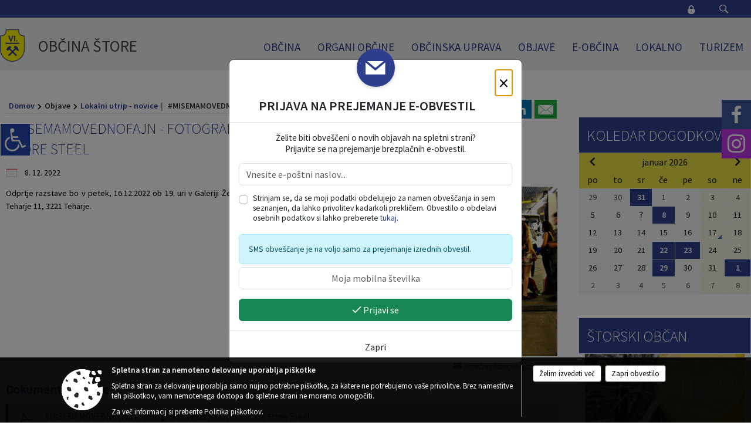

--- FILE ---
content_type: text/html; charset=utf-8
request_url: https://www.store.si/objava/755567
body_size: 186042
content:



<!DOCTYPE html>
<html lang="sl">
<head prefix="og: https://ogp.me/ns#">
    <meta charset="utf-8" />
    <meta property="og:type" content="website" />
    <title>#MISEMAMOVEDNOFAJN - fotografska razstava foto kluba Štore Steel - store.si</title>
    <meta property="og:title" content="#MISEMAMOVEDNOFAJN - fotografska razstava foto kluba Štore Steel - store.si" />
    <meta property="fb:app_id" content="1414532895426376" />
    <meta name="copyright" content="Copyright Sigmateh, 2025. Vse pravice pridržane.">
    <meta name="author" content="E-občina">
    <meta name="description" content="Odprtje razstave bo v petek, 16.12.2022 ob 19. uri v Galeriji Železarskega muzeja &amp;Scaron;tore, Teharje 11, 3221 Teharje." />
    <meta property="og:description" content="Odprtje razstave bo v petek, 16.12.2022 ob 19. uri v Galeriji Železarskega muzeja &amp;Scaron;tore, Teharje 11, 3221 Teharje." />
    <meta name="keywords" content="novice, aktualno dogajanje, novice v regiji, obcinske novice, občinske novice, oglasna deska, dogajanje v obcini, dogajanje v občini, obcinska stran, občinska stran, novosti v obcini, novosti v občini, Štore, Občina Štore" />
    <meta name="viewport" content="width=device-width, initial-scale=1.0" />
    
    
                    <meta property="og:url" content="https://www.store.si/objava/755567" />
                    <meta property="og:image" content="http://www.store.si/Datoteke/Slike/NoviceGalerija/l_waiting-passenger-1432416.jpg" />
                

            <link rel="shortcut icon" href="/favicons/store/favicon.ico?v=7kxM7lPYPq">
        <link rel="canonical" href="https://www.store.si/objava/755567" />
        <link rel="sitemap" type="application/xml" title="Sitemap" href="/sitemapxml">

    <script src="/bundles/jquerybasic?v=390"></script>

    <script src="/bundles/bootstrap?v=390"></script>


    <!--[if lte IE 9]>
        <link href="/Scripts/animateit/iefix?v=WVNPMo8DK8TNI_w7e8_RCm17J9vKRIQ26uWUHEE5Dy01" rel="stylesheet"/>

    <![endif]-->
    <link href="/Content/osnovno?v=390" rel="stylesheet"/>

    <link href="/Content/bootstrap/bootstrap.min.css?v=390" rel="stylesheet"/>


    <script type="text/javascript">
        window.addEventListener("DOMContentLoaded", function () {
            if (window.navigator.userAgent.indexOf("Trident/") > 0) {
                alert("Ker za brskanje uporabljate starejšo različico spletnega brskalnika, vse funkcionalnosti spletnega mesta morda ne bodo na voljo. Predlagamo, da namestite Microsoft EDGE, Mozilla Firefox, Google Chrome ali katerega od drugih sodobnih spletnih brskalnikov.");
            }
        });
    </script>

    <script class="structured-data-org" type="application/ld+json">
        {
        "@context":"https://schema.org",
        "@type":"Organization",
        "name":"Občina Štore",
        "legalName":"Občina Štore",
        "url":"https://www.store.si",
        "logo":"https://e-obcina.si/Images/Grbi/store.png",
        "contactPoint":
        {"@type":"ContactPoint","contactType":"Spletna stran Občine Štore","telephone":"[03 780 38 40]","email":"obcina@store.si"}
        }
    </script>



        <link href="/Content/TinyMce/tinymce.min.css" rel="stylesheet" type="text/css" />

            <link href="/Content/Glave/modern5.min.css" rel="stylesheet" type="text/css" />
        <link href="/Content/Personalized/136.min.css" rel="stylesheet" type="text/css" />


    <link rel="stylesheet" href="/Fonts/eoicons/eoicons.css" />

    
    <link href="/Content/Responsive/novica?v=StFp0hTnC6woZi59JX9mogjjEoQcv0xHXfZK_LtP9O01" rel="stylesheet"/>


</head>
<body class="subpage    sl-SI">


    <div id="menu_mobile">
        <div id="header">
            <a href="#menu-left" class="eoicons eoicon-list" style="left: 0;" title="Meni - levo" aria-label="Meni - levo"></a>

            
            <a href="#menu-right" class="eoicons eoicon-user2" style="right: 0;" title="Meni - desno" aria-label="Meni - desno"></a>

        </div>

        <nav id="menu-left" role="navigation" aria-label="Glavna navigacija">
            <ul>
                        <li>
                                    <span>OBČINA</span>
                                                            <ul>
                                        <li>
                                                <a href="/objave/347" target="_self">Vizitka občine</a>

                                        </li>
                                        <li>
                                                <a href="/objave/175" target="_self">Predstavitev</a>

                                        </li>
                                        <li>
                                                <a href="/objave/187" target="_self">Grb in zastava</a>

                                        </li>
                                        <li>
                                                <a href="/objave/191" target="_self">Občinski praznik</a>

                                        </li>
                                        <li>
                                                <a href="/objave/188" target="_self">Občinski nagrajenci</a>

                                        </li>
                                        <li>
                                                <a href="/objave/48" target="_self">Krajevna skupnost</a>

                                        </li>
                                        <li>
                                                <a href="/objave/172" target="_self">Naselja v občini</a>

                                        </li>
                                        <li>
                                                <a href="/gallery" target="_self">Fotogalerija</a>

                                        </li>
                                        <li>
                                                <a href="/objava/670703" target="_self">Video vsebine</a>

                                        </li>
                                        <li>
                                                <a href="/gdpr" target="_self">Varstvo osebnih podatkov</a>

                                        </li>
                                        <li>
                                                <a href="/objave/420" target="_self">Temeljni akti občine</a>

                                        </li>
                                        <li>
                                                <a href="/objave/177" target="_self">Strateški dokumenti</a>

                                        </li>
                                        <li>
                                                <a href="/objave/182" target="_self">Notranja pot za prijavo (ZZPri)</a>

                                        </li>
                                        <li>
                                                <a href="/katalogjavnegaznacaja" target="_self">Katalog informacij javnega značaja</a>

                                        </li>
                                </ul>
                        </li>
                        <li>
                                    <span>ORGANI OBČINE</span>
                                                            <ul>
                                        <li>
                                                <a href="/objave/176" target="_self">Župan občine</a>

                                        </li>
                                        <li>
                                                <a href="/objave/294" target="_self">Podžupana</a>

                                        </li>
                                        <li>
                                                <a href="/objave/229" target="_self">Občinski svet</a>

                                        </li>
                                        <li>
                                                <a href="/objava/666037" target="_self">Nadzorni odbor</a>

                                        </li>
                                        <li>
                                                <a href="/objava/667149" target="_self">Občinska volilna komisija</a>

                                        </li>
                                        <li>
                                                <a href="/objave/183" target="_self">Organigram</a>

                                        </li>
                                </ul>
                        </li>
                        <li>
                                    <span>OBČINSKA UPRAVA</span>
                                                            <ul>
                                        <li>
                                                <a href="/objave/419" target="_self">Kontaktni obrazec</a>

                                        </li>
                                        <li>
                                                <a href="/objave/255" target="_self">Uradne ure - delovni čas</a>

                                        </li>
                                        <li>
                                                <a href="/objave/230" target="_self">Imenik zaposlenih</a>

                                        </li>
                                        <li>
                                                <a href="/objava/666717" target="_self">Medobčinski inšpektorat in redarstvo</a>

                                        </li>
                                </ul>
                        </li>
                        <li>
                                    <span>OBJAVE</span>
                                                            <ul>
                                        <li>
                                                <a href="/objave/8" target="_self">Novice in objave</a>

                                        </li>
                                        <li>
                                                <a href="/objava/901672" target="_self">Varuhov kotiček</a>

                                        </li>
                                        <li>
                                                <a href="/objave/43" target="_self">Koledar dogodkov</a>

                                        </li>
                                        <li>
                                                <a href="/objave/274" target="_self">Zapore cest</a>

                                        </li>
                                        <li>
                                                <a href="/objave/38" target="_self">Lokalni utrip - novice</a>

                                        </li>
                                        <li>
                                                <a href="/objave/58" target="_self">Javni razpisi in objave</a>

                                        </li>
                                        <li>
                                                <a href="/objave/46" target="_self">Projekti in investicije</a>

                                        </li>
                                        <li>
                                                <a href="/objave/107" target="_self">Prostorski akti občine</a>

                                        </li>
                                        <li>
                                                <a href="/objave/185" target="_self">Predpisi in odloki</a>

                                        </li>
                                        <li>
                                                <a href="/objave/63" target="_self">Štorski občan</a>

                                        </li>
                                        <li>
                                                <a href="/objave/161" target="_self">Proračun občine</a>

                                        </li>
                                        <li>
                                                <a href="/objave/101" target="_self">Lokalne volitve</a>

                                        </li>
                                        <li>
                                                <a href="https://www.store.si/objava/765074" target="_blank">Volitve in referendumi - plakatiranje</a>

                                        </li>
                                        <li>
                                                <a href="/objave/31" target="_self">Analize pitne vode</a>

                                        </li>
                                </ul>
                        </li>
                        <li>
                                    <span>E-OBČINA</span>
                                                            <ul>
                                        <li>
                                                <a href="/objave/364" target="_self">Vloge in obrazci</a>

                                        </li>
                                        <li>
                                                <a href="/objave/391" target="_self">Pobude občanov</a>

                                        </li>
                                        <li>
                                                <a href="/objave/404" target="_self">Vprašajte občino</a>

                                        </li>
                                        <li>
                                                <a href="/einforming" target="_self">E-obveščanje občanov</a>

                                        </li>
                                        <li>
                                                <a href="/objava/761003" target="_self">Informativni izračun</a>

                                        </li>
                                </ul>
                        </li>
                        <li>
                                    <span>LOKALNO</span>
                                                            <ul>
                                        <li>
                                                <a href="/objave/53" target="_self">Pomembni kontakti</a>

                                        </li>
                                        <li>
                                                <a href="/objave/51" target="_self">Javni zavodi</a>

                                        </li>
                                        <li>
                                                <a href="/objave/49" target="_self">Društva in združenja</a>

                                        </li>
                                        <li>
                                                <a href="/objave/162" target="_self">Gosp. javne službe</a>

                                        </li>
                                        <li>
                                                <a href="/objava/667059" target="_self">Civilna zaščita</a>

                                        </li>
                                        <li>
                                                <a href="/objave/96" target="_self">Znane osebnosti</a>

                                        </li>
                                        <li>
                                                <a href="/objava/739874" target="_self">Defibrilatorji</a>

                                        </li>
                                        <li>
                                                <a href="/objava/667092" target="_self">Koristne povezave</a>

                                        </li>
                                        <li>
                                                <a href="https://www.osmrtnice.si/objave/300?municipality_id=112" target="_blank">Osmrtnice iz regije</a>

                                        </li>
                                </ul>
                        </li>
                        <li>
                                    <span>TURIZEM</span>
                                                            <ul>
                                        <li>
                                                <a href="/objave/91" target="_self">Znamenitosti</a>

                                        </li>
                                        <li>
                                                <a href="/objave/112" target="_self">Gostinstvo</a>

                                        </li>
                                        <li>
                                                <a href="/objave/95" target="_self">Prenočišča</a>

                                        </li>
                                        <li>
                                                <a href="/objave/104" target="_self">Izleti in poti</a>

                                        </li>
                                        <li>
                                                <a href="/objave/109" target="_self">Lokalni ponudniki</a>

                                        </li>
                                </ul>
                        </li>

            </ul>
        </nav>

        <nav id="menu-right" role="navigation" aria-label="Nastavitve">
            <ul>
                    <li>
                        <a id="login-link-mobile" href="/Prijava">Prijava</a>
                        <script type="text/javascript">
                            $(function () {
                                $("#login-link-mobile").prop("href", "/prijava?ReturnUrl=" + window.location.pathname);
                            });
                        </script>
                    </li>
                    <li>
                        <a href="/Registracija">Registracija</a>
                    </li>
            </ul>
        </nav>
    </div>
    <script type="text/javascript">
        $(function () {
            $("#menu-left .mm-btn_close").removeClass("mm-btn_close").addClass("mm-btn_search");
            $("#menu-left .mm-btn_search").attr("href", "javascript:void(0);");

            $(document).on("click", "#menu-left .mm-btn_search", function () {
                $("#menu-left .mm-searchfield").submit();
            });

            $("nav#menu-left .mm-navbars_top .mm-navbar .mm-btn_search").removeAttr("aria-owns"); // brez tega je celotna stran aria-hidden=true
        })



        document.addEventListener(
            "DOMContentLoaded", () => {
            new Mmenu("nav#menu-left", {
                "offCanvas": {
                    "position": "left-front"
                },
                "theme": "dark",
                "navbar": {
                    "title": "Glavni meni"
                },
                "navbars": [
                    {
                        "position": "top",
                        "content": [
                            "searchfield"
                        ]
                    }

,{"position": "bottom","content": ["<a class='eoicons eoicon-facebook' href='https://www.facebook.com/profile.php?id=100092503696935&mibextid=LQQJ4d'></a>","<a class='eoicons eoicon-phone2' href='tel:03 780 38 40'></a>","<a class='eoicons eoicon-mail' href='mailto:obcina@store.si'></a>"]}                ],
                "searchfield": {
                    placeholder: "Začni iskanje...",
                    title: "Za pričetek iskanja kliknite na puščico >",
                    noResults: "",
                    add: true,
                    search: false,
                    searchIn: "#abc123"
                }
            }, {
                "searchfield": {
                    "form": {
                        action: "/search",
                        method: "get"
                    },
                    "input": {
                        type: "text",
                        name: "search_term",
                        id: "searchform"
                    },
                    "submit": true
                }
            });

            new Mmenu("nav#menu-right", {
                "offCanvas": {
                    "position": "right-front"
                },
                "theme": "dark",
                "navbar": {
                    "title": "Uporabnik"
                }
            });

            if ($("#vsebina .modal").length > 0) {
                $.each($("#vsebina .modal"), function () {
                    $(this).appendTo("body");
                });
            }
        });
    </script>
    <style type="text/css">
        .mm-navbars.mm-navbars--bottom {
            font-size: 1.5rem;
        }
    </style>
<div id="head-container" class="headstyle-modern5 d-print-none">
    <a id="jump-to-main-content" href="#maincontent" aria-label="Skok na vsebino">Skok na vsebino</a>

    <div id="top_row" class="skrij_pod_815">
        <div id="top_menu_container">
        <ul id="top_menu" class="skrij_pod_815">
            
                                                                                                                                                    <li>
                    <a class="eoicons eoicon-locked1" id="login-link" href="/prijava" title="Prijava"></a>
                    <script type="text/javascript">
                        $(function () {
                            $("#login-link").prop("href", "/prijava?ReturnUrl=" + window.location.pathname);
                        });
                    </script>
                </li>
            <li class="search">
                <div class="menuItems">
                    <form id="search_form" method="GET" action="/search">
                        <input aria-label="Iskane ključne besede" id="search_term" name="search_term" placeholder="ISKANJE" />
                        <span aria-label="Išči" class="eoicons eoicon-search" id="search_btn" name="search_btn" role="button"></span>
                        <span id="search_close_button">✕</span>
                    </form>
                </div>
            </li>
        </ul>
        </div>
    </div>

        
        <div id="logo_container">
            <a href="/">
                <img alt="Grb Občine Štore" id="logo" src="/Images/Grbi/store.png" />
                    <div id="municipality_name">
                        <span class="municipality_word">
Občina                        </span>
Štore                                            </div>
            </a>
        </div>

<div id="top_container">        
<div id="menu_desktop">
    <div>
        <div class="MeniClass" role="navigation" aria-label="Glavna navigacija">
            <ul id="main_menu" role="menubar">
                        <li role="none">
                                <a role="menuitem" href="#" target="_self" class="menu_title" aria-haspopup="true">
                                    <span style="border-color:">OBČINA</span>
                                </a>
                                                            <ul role="menu" class="menu_column" style="border-left-color:;">
                                        <li role="none" class="col-md-auto px-0">
                                                <a role="menuitem" aria-haspopup="false" href="/objave/347" target="_self">Vizitka občine</a>

                                        </li>
                                        <li role="none" class="col-md-auto px-0">
                                                <a role="menuitem" aria-haspopup="false" href="/objave/175" target="_self">Predstavitev</a>

                                        </li>
                                        <li role="none" class="col-md-auto px-0">
                                                <a role="menuitem" aria-haspopup="false" href="/objave/187" target="_self">Grb in zastava</a>

                                        </li>
                                        <li role="none" class="col-md-auto px-0">
                                                <a role="menuitem" aria-haspopup="false" href="/objave/191" target="_self">Občinski praznik</a>

                                        </li>
                                        <li role="none" class="col-md-auto px-0">
                                                <a role="menuitem" aria-haspopup="false" href="/objave/188" target="_self">Občinski nagrajenci</a>

                                        </li>
                                        <li role="none" class="col-md-auto px-0">
                                                <a role="menuitem" aria-haspopup="false" href="/objave/48" target="_self">Krajevna skupnost</a>

                                        </li>
                                        <li role="none" class="col-md-auto px-0">
                                                <a role="menuitem" aria-haspopup="false" href="/objave/172" target="_self">Naselja v občini</a>

                                        </li>
                                        <li role="none" class="col-md-auto px-0">
                                                <a role="menuitem" aria-haspopup="false" href="/gallery" target="_self">Fotogalerija</a>

                                        </li>
                                        <li role="none" class="col-md-auto px-0">
                                                <a role="menuitem" aria-haspopup="false" href="/objava/670703" target="_self">Video vsebine</a>

                                        </li>
                                        <li role="none" class="col-md-auto px-0">
                                                <a role="menuitem" aria-haspopup="false" href="/gdpr" target="_self">Varstvo osebnih podatkov</a>

                                        </li>
                                        <li role="none" class="col-md-auto px-0">
                                                <a role="menuitem" aria-haspopup="false" href="/objave/420" target="_self">Temeljni akti občine</a>

                                        </li>
                                        <li role="none" class="col-md-auto px-0">
                                                <a role="menuitem" aria-haspopup="false" href="/objave/177" target="_self">Strateški dokumenti</a>

                                        </li>
                                        <li role="none" class="col-md-auto px-0">
                                                <a role="menuitem" aria-haspopup="false" href="/objave/182" target="_self">Notranja pot za prijavo (ZZPri)</a>

                                        </li>
                                        <li role="none" class="col-md-auto px-0">
                                                <a role="menuitem" aria-haspopup="false" href="/katalogjavnegaznacaja" target="_self">Katalog informacij javnega značaja</a>

                                        </li>
                                </ul>
                        </li>
                        <li role="none">
                                <a role="menuitem" href="#" target="_self" class="menu_title" aria-haspopup="true">
                                    <span style="border-color:">ORGANI OBČINE</span>
                                </a>
                                                            <ul role="menu" class="menu_column" style="border-left-color:;">
                                        <li role="none" class="col-md-auto px-0">
                                                <a role="menuitem" aria-haspopup="false" href="/objave/176" target="_self">Župan občine</a>

                                        </li>
                                        <li role="none" class="col-md-auto px-0">
                                                <a role="menuitem" aria-haspopup="false" href="/objave/294" target="_self">Podžupana</a>

                                        </li>
                                        <li role="none" class="col-md-auto px-0">
                                                <a role="menuitem" aria-haspopup="false" href="/objave/229" target="_self">Občinski svet</a>

                                        </li>
                                        <li role="none" class="col-md-auto px-0">
                                                <a role="menuitem" aria-haspopup="false" href="/objava/666037" target="_self">Nadzorni odbor</a>

                                        </li>
                                        <li role="none" class="col-md-auto px-0">
                                                <a role="menuitem" aria-haspopup="false" href="/objava/667149" target="_self">Občinska volilna komisija</a>

                                        </li>
                                        <li role="none" class="col-md-auto px-0">
                                                <a role="menuitem" aria-haspopup="false" href="/objave/183" target="_self">Organigram</a>

                                        </li>
                                </ul>
                        </li>
                        <li role="none">
                                <a role="menuitem" href="#" target="_self" class="menu_title" aria-haspopup="true">
                                    <span style="border-color:">OBČINSKA UPRAVA</span>
                                </a>
                                                            <ul role="menu" class="menu_column" style="border-left-color:;">
                                        <li role="none" class="col-md-auto px-0">
                                                <a role="menuitem" aria-haspopup="false" href="/objave/419" target="_self">Kontaktni obrazec</a>

                                        </li>
                                        <li role="none" class="col-md-auto px-0">
                                                <a role="menuitem" aria-haspopup="false" href="/objave/255" target="_self">Uradne ure - delovni čas</a>

                                        </li>
                                        <li role="none" class="col-md-auto px-0">
                                                <a role="menuitem" aria-haspopup="false" href="/objave/230" target="_self">Imenik zaposlenih</a>

                                        </li>
                                        <li role="none" class="col-md-auto px-0">
                                                <a role="menuitem" aria-haspopup="false" href="/objava/666717" target="_self">Medobčinski inšpektorat in redarstvo</a>

                                        </li>
                                </ul>
                        </li>
                        <li role="none">
                                <a role="menuitem" href="#" target="_self" class="menu_title" aria-haspopup="true">
                                    <span style="border-color:">OBJAVE</span>
                                </a>
                                                            <ul role="menu" class="menu_column" style="border-left-color:;">
                                        <li role="none" class="col-md-auto px-0">
                                                <a role="menuitem" aria-haspopup="false" href="/objave/8" target="_self">Novice in objave</a>

                                        </li>
                                        <li role="none" class="col-md-auto px-0">
                                                <a role="menuitem" aria-haspopup="false" href="/objava/901672" target="_self">Varuhov kotiček</a>

                                        </li>
                                        <li role="none" class="col-md-auto px-0">
                                                <a role="menuitem" aria-haspopup="false" href="/objave/43" target="_self">Koledar dogodkov</a>

                                        </li>
                                        <li role="none" class="col-md-auto px-0">
                                                <a role="menuitem" aria-haspopup="false" href="/objave/274" target="_self">Zapore cest</a>

                                        </li>
                                        <li role="none" class="col-md-auto px-0">
                                                <a role="menuitem" aria-haspopup="false" href="/objave/38" target="_self">Lokalni utrip - novice</a>

                                        </li>
                                        <li role="none" class="col-md-auto px-0">
                                                <a role="menuitem" aria-haspopup="false" href="/objave/58" target="_self">Javni razpisi in objave</a>

                                        </li>
                                        <li role="none" class="col-md-auto px-0">
                                                <a role="menuitem" aria-haspopup="false" href="/objave/46" target="_self">Projekti in investicije</a>

                                        </li>
                                        <li role="none" class="col-md-auto px-0">
                                                <a role="menuitem" aria-haspopup="false" href="/objave/107" target="_self">Prostorski akti občine</a>

                                        </li>
                                        <li role="none" class="col-md-auto px-0">
                                                <a role="menuitem" aria-haspopup="false" href="/objave/185" target="_self">Predpisi in odloki</a>

                                        </li>
                                        <li role="none" class="col-md-auto px-0">
                                                <a role="menuitem" aria-haspopup="false" href="/objave/63" target="_self">Štorski občan</a>

                                        </li>
                                        <li role="none" class="col-md-auto px-0">
                                                <a role="menuitem" aria-haspopup="false" href="/objave/161" target="_self">Proračun občine</a>

                                        </li>
                                        <li role="none" class="col-md-auto px-0">
                                                <a role="menuitem" aria-haspopup="false" href="/objave/101" target="_self">Lokalne volitve</a>

                                        </li>
                                        <li role="none" class="col-md-auto px-0">
                                                <a role="menuitem" aria-haspopup="false" href="https://www.store.si/objava/765074" target="_blank">Volitve in referendumi - plakatiranje</a>

                                        </li>
                                        <li role="none" class="col-md-auto px-0">
                                                <a role="menuitem" aria-haspopup="false" href="/objave/31" target="_self">Analize pitne vode</a>

                                        </li>
                                </ul>
                        </li>
                        <li role="none">
                                <a role="menuitem" href="#" target="_self" class="menu_title" aria-haspopup="true">
                                    <span style="border-color:">E-OBČINA</span>
                                </a>
                                                            <ul role="menu" class="menu_column" style="border-left-color:;">
                                        <li role="none" class="col-md-auto px-0">
                                                <a role="menuitem" aria-haspopup="false" href="/objave/364" target="_self">Vloge in obrazci</a>

                                        </li>
                                        <li role="none" class="col-md-auto px-0">
                                                <a role="menuitem" aria-haspopup="false" href="/objave/391" target="_self">Pobude občanov</a>

                                        </li>
                                        <li role="none" class="col-md-auto px-0">
                                                <a role="menuitem" aria-haspopup="false" href="/objave/404" target="_self">Vprašajte občino</a>

                                        </li>
                                        <li role="none" class="col-md-auto px-0">
                                                <a role="menuitem" aria-haspopup="false" href="/einforming" target="_self">E-obveščanje občanov</a>

                                        </li>
                                        <li role="none" class="col-md-auto px-0">
                                                <a role="menuitem" aria-haspopup="false" href="/objava/761003" target="_self">Informativni izračun</a>

                                        </li>
                                </ul>
                        </li>
                        <li role="none">
                                <a role="menuitem" href="#" target="_self" class="menu_title" aria-haspopup="true">
                                    <span style="border-color:">LOKALNO</span>
                                </a>
                                                            <ul role="menu" class="menu_column" style="border-left-color:;">
                                        <li role="none" class="col-md-auto px-0">
                                                <a role="menuitem" aria-haspopup="false" href="/objave/53" target="_self">Pomembni kontakti</a>

                                        </li>
                                        <li role="none" class="col-md-auto px-0">
                                                <a role="menuitem" aria-haspopup="false" href="/objave/51" target="_self">Javni zavodi</a>

                                        </li>
                                        <li role="none" class="col-md-auto px-0">
                                                <a role="menuitem" aria-haspopup="false" href="/objave/49" target="_self">Društva in združenja</a>

                                        </li>
                                        <li role="none" class="col-md-auto px-0">
                                                <a role="menuitem" aria-haspopup="false" href="/objave/162" target="_self">Gosp. javne službe</a>

                                        </li>
                                        <li role="none" class="col-md-auto px-0">
                                                <a role="menuitem" aria-haspopup="false" href="/objava/667059" target="_self">Civilna zaščita</a>

                                        </li>
                                        <li role="none" class="col-md-auto px-0">
                                                <a role="menuitem" aria-haspopup="false" href="/objave/96" target="_self">Znane osebnosti</a>

                                        </li>
                                        <li role="none" class="col-md-auto px-0">
                                                <a role="menuitem" aria-haspopup="false" href="/objava/739874" target="_self">Defibrilatorji</a>

                                        </li>
                                        <li role="none" class="col-md-auto px-0">
                                                <a role="menuitem" aria-haspopup="false" href="/objava/667092" target="_self">Koristne povezave</a>

                                        </li>
                                        <li role="none" class="col-md-auto px-0">
                                                <a role="menuitem" aria-haspopup="false" href="https://www.osmrtnice.si/objave/300?municipality_id=112" target="_blank">Osmrtnice iz regije</a>

                                        </li>
                                </ul>
                        </li>
                        <li role="none">
                                <a role="menuitem" href="#" target="_self" class="menu_title" aria-haspopup="true">
                                    <span style="border-color:">TURIZEM</span>
                                </a>
                                                            <ul role="menu" class="menu_column" style="border-left-color:;">
                                        <li role="none" class="col-md-auto px-0">
                                                <a role="menuitem" aria-haspopup="false" href="/objave/91" target="_self">Znamenitosti</a>

                                        </li>
                                        <li role="none" class="col-md-auto px-0">
                                                <a role="menuitem" aria-haspopup="false" href="/objave/112" target="_self">Gostinstvo</a>

                                        </li>
                                        <li role="none" class="col-md-auto px-0">
                                                <a role="menuitem" aria-haspopup="false" href="/objave/95" target="_self">Prenočišča</a>

                                        </li>
                                        <li role="none" class="col-md-auto px-0">
                                                <a role="menuitem" aria-haspopup="false" href="/objave/104" target="_self">Izleti in poti</a>

                                        </li>
                                        <li role="none" class="col-md-auto px-0">
                                                <a role="menuitem" aria-haspopup="false" href="/objave/109" target="_self">Lokalni ponudniki</a>

                                        </li>
                                </ul>
                        </li>
            </ul>
        </div>
    </div>
</div>


    </div>

</div>

<script type="text/javascript">
    function toggleSearchInput() {
        if ($('.search .menuItems #search_term').width() > 0) {
            $('.search .menuItems #search_term').removeClass("active");
            $('.search .menuItems #search_btn').removeClass("active");
            $('.search .menuItems #search_close_button').removeClass("active");
        } else {
            $('.search .menuItems #search_term').focus();
            $('.search .menuItems #search_term').addClass("active");
            $('.search .menuItems #search_btn').addClass("active");
            $('.search .menuItems #search_close_button').addClass("active");
        }
        $('#top_menu_container #top_menu li:not(.search)').fadeToggle(800);
    }

    $(document).on("click", ".search .menuItems #search_btn", function () {
        if ($('.search .menuItems #search_term').width() > 0) {
            $(".search .menuItems #search_form").submit();
        } else {
            toggleSearchInput();
        }
    });

    $(document).on("click", ".search .menuItems #search_close_button", function () {
        toggleSearchInput();
    });

    $(function () {
        if ($('#top_container #main_menu ul').length > 0) {
            new Menubar($('#top_container #main_menu').get(0)).init();
        }

        if ($(window).width() < 815) {
            $("#menu_mobile").show();
        }

    });

    $(window).resize(function () {
        if ($(window).width() < 815) {
            $("#menu_mobile").show();
        } else {
            $("#menu_mobile").hide();
        }
    });
</script>

        <link href="/Content/Stili/osnovni3.min.css" rel="stylesheet" type="text/css" />

        <div id="top_section_title_container">
              
        </div>
    

    <div id="sidebar">
            <div id="social_sidebar">
                    <a href="https://www.facebook.com/profile.php?id=100092503696935&amp;mibextid=LQQJ4d" target="_blank" class="eoicons eoicon-facebook" title="Facebook"></a>
                                                                    <a href="https://www.instagram.com/obcinastore/" target="_blank" class="eoicons eoicon-instagram" title="Instagram"></a>
                                            </div>



    </div>
    <div id="vsebina" data-id="755567">
            <div id="middle-column" class=" margin-right-menu" role="main">
                <a name="maincontent"></a>
                




    <div class="spodnja_crta osrednji_vsebina" style="overflow: visible;">
        

<div class="social_row d-print-none">
    <div class="social-group">
        <div class="title">Deli s prijatelji</div>
        <div class="plugins">
            <button type="button" class="social-facebook image-effect-1" role="link" title="Deli na omrežju Facebook" onclick="window.open('http://www.facebook.com/sharer.php?u=https://www.store.si/objava/755567', 'mywin' ,'left=50,top=50,width=600,height=350,toolbar=0'); return false;"></button>
            <button type="button" class="social-x image-effect-1" role="link" title="Deli na omrežju Twitter" onclick="window.open('https://twitter.com/intent/tweet?text=#MISEMAMOVEDNOFAJN - fotografska razstava foto kluba Štore Steel - store.si&amp;url=https://www.store.si/objava/755567;via=E-obcina.si', 'mywin' ,'left=50,top=50,width=600,height=350,toolbar=0'); return false;"></button>
            <button type="button" class="social-pinterest image-effect-1" role="link" title="Deli na omrežju Pinterest" onclick="window.open('http://pinterest.com/pin/create/button/?url=https://www.store.si/objava/755567&amp;media=https://www.e-obcina.si/Datoteke/Slike/NoviceGalerija/l_waiting-passenger-1432416.jpg', 'mywin' ,'left=50,top=50,width=600,height=350,toolbar=0'); return false;"></button>
            <button type="button" class="social-linkedin image-effect-1" role="link" title="Deli na omrežju LinkedIn" onclick="window.open('http://www.linkedin.com/shareArticle?mini=true&url=https://www.store.si/objava/755567&amp;media=https://www.e-obcina.si/Datoteke/Slike/NoviceGalerija/l_waiting-passenger-1432416.jpg', 'mywin' ,'left=50,top=50,width=600,height=350,toolbar=0'); return false;"></button>
            <button type="button" class="social-mail image-effect-1" role="link" title="Pošlji po e-pošti" onclick="window.open('mailto:?subject=#MISEMAMOVEDNOFAJN - fotografska razstava foto kluba Štore Steel - store.si&body=https://www.store.si/objava/755567&amp;');"></button>
        </div>
    </div>
</div><input id="current_content_id" name="current_content_id" type="hidden" value="14624" /><div id="current-location" class="d-print-none colored_links">
    <div>
        <a style="overflow: hidden; display: inline-block;" href="/">Domov</a>
 <span style="overflow: hidden;">Objave</span> <a style="overflow: hidden; display: inline-block;" href="/objave/38">Lokalni utrip - novice</a>         <span id="current-location-title" class="odreziTekstDodajTriPike">#MISEMAMOVEDNOFAJN - fotografska razstava foto kluba Štore Steel</span>    </div>
</div>
    <h1 id="main_title">

#MISEMAMOVEDNOFAJN - fotografska razstava foto kluba Štore Steel    </h1>




            <div id="short_info">
                    <span style="padding-right: 15px;"><span class="emunicipality-calendar-icon emunicipality-calendar-icon-md" data-bs-toggle="tooltip" title="Datum objave"></span>8. 12. 2022</span>
                                            </div>



        <ul class="main-post-tabs nav nav-tabs mt-3" style="clear: left; display: none;">
                        <li class="nav-item">
                <a class="nav-link active" data-id="category_default" data-bs-toggle="tab" href="#category_default">
Osnovni podatki                </a>
            </li>
                    </ul>

        <input id="current_page" name="current_page" type="hidden" value="1" />
        <input id="current_tab" name="current_tab" type="hidden" value="" />

        <div class="tab-content" style="clear: left;">
            <div id="category_default" class="tab-pane active">
                



<div class="details_category_38" style="margin-top: 15px; clear: both;">
                    <div id="cover_image" style="float: right;">
                    <figcaption itemprop="caption description">
                        <a title="Vzorčna fotografija: Potniki" href="/Datoteke/Slike/NoviceGalerija/l_waiting-passenger-1432416.jpg" rel="picture[gallery]" class="image-container">
                            <img alt="" aria-hidden="true" src="/Datoteke/Slike/NoviceGalerija/l_waiting-passenger-1432416.jpg" style="max-width: 400px; padding: 0 0 15px 15px;" />
                                <div class="caption_details" style="font-style: italic; color: #666; padding-left: 10px; position: relative; top: -7px; text-align: right; font-size: .9rem; max-width: 400px;"><span class="eoicons eoicon-camera" style="margin-right: 5px;"></span>Vzorčna fotografija: Potniki</div>
                        </a>
                    </figcaption>
                </div>





<script type="text/javascript">
    $(function () {
        $('.podrobnosti').filter(function () {
            return $.trim($(this).text()).length == 0;
        }).remove();
    });
</script>
            <div style="">
                
                    <div class="opis obogatena_vsebina colored_links">
                        
                        <div style="text-align: justify;">Odprtje razstave bo v petek, 16.12.2022 ob 19. uri v Galeriji Železarskega muzeja &Scaron;tore, Teharje 11, 3221 Teharje.</div>
                    </div>

            </div>
            <div style="">
                

<div class="priloge">
                <div class="category ">
                        <h4 class="title mb-0" onclick="$(this).parent().toggleClass('shrink');">
                            Dokumenti, priloge 

                        </h4>
                    <div class="category_details"></div>
                        <div class="click_for_more" onclick="$(this).parent().toggleClass('shrink');">Klikni tukaj za prikaz prilog</div>

                        <div class="files">
                                <a class="custom_effect_1" href="/DownloadFile?id=580100" title="#MISEMAMOVEDNOFAJN - fotografska razstava foto kluba Štore Steel" target="_blank">
                                    <div class="icon_container">
                                        <img src="/Images/Design/Priloge/priloga_pdf.png" alt="Priloga" />
                                    </div>
                                    <div class="details_container">
                                        <div class="title">#MISEMAMOVEDNOFAJN - fotografska razstava foto kluba Štore Steel</div>
                                        <div class="filesize">Velikost datoteke: 244 KB</div>
                                                                            </div>
                                </a>
                        </div>
                </div>
</div>
            </div>
            <div style="">
                



<div class="gallery gallery_big">

</div>
            </div>
            <div style="">
                

<div class="priloge">
</div>
            </div>



    

    



    



    
    

    

</div>


<link href="/Content/prettyphoto?v=Ni9Ui5ITfpqR7CsZ3wLjkofZnACGbCMJpy2-Ah50X4A1" rel="stylesheet"/>

<script src="/bundles/prettyphoto?v=nOAa94hOdnOlTveHTEXlwqH1mFhaoTAWhY6beQyUerU1"></script>


<script type="text/javascript">
    $(function() {
        $("a[rel^='picture']").magnificPopup({type:'image', gallery: { enabled: true } });
    });
</script>
            </div>
                    </div>
    </div>


<script type="text/javascript">
    $(function () {
        $(".main-post-tabs").each(function () {
            if ($(this).find('> li').length > 1) {
                $(this).css("display", "flex");
            }
        });

        initBootstrapTooltips();

        var hash = window.location.hash.substr(1);
        if (hash != "") {
            $('.nav-tabs a[href="#' + hash + '"]').tab('show');
        }

        $("body").addClass("single_post");
    });

    $('.main-post-tabs a').click(function (e) {
        if ($(this).data("id").substring(0, 8) == "category") {
            $("#current_tab").val($(this).data("id").substring(8));
            window.location.hash = $(this).data("id"); // spremenimo hash v url-ju zaradi povratka na isto stran (npr. iz seje komisije nazaj na komisijo)
            $('html, body').animate({ scrollTop: '0px' }, 300);
        }
    });

    function UpdateList() {
        $('.main-post-tabs a[href="#category' + ($("#current_tab").val() != '' ? $("#current_tab").val() : 0) + '"]').tab('show');
        $("#category" + ($("#current_tab").val() != '' ? $("#current_tab").val() : 0)).html('<div class="loading_svg_1"></div>');
        $.ajax({
            url: "/GetPosts",
            type: "POST",
            cache: false,
            data: {
                page: $("#current_page").val(),
                related_post_id: 755567,
                eo_id: 136,
                municipality_id: 136,
                category_id: $("#current_tab").val()
            },
            success: function (response) {
                $("#category" + ($("#current_tab").val() != '' ? $("#current_tab").val() : 0)).html(response);
            }
        });
    }

    
</script>
            </div>
            <div id="side-menu">

                    <div id="right-column" role="navigation" aria-label="Desno stransko področje" style="">





<div class="boxEventsCalendar menuBox" >
        <h2 class="box-header color1">
            <a href="/dogodki">Koledar dogodkov</a>
        </h2>
    <div id="calendar810187" class="box-content">
        <div id="graphiccalendar"><div class="calendar_popup" style="position: absolute; z-index: 1000; background-color: #FFF; display: none;"></div></div>
    </div>
</div>



<script type="text/javascript">
    $(function () {
        function registerOpenSameDayEvent() {
            // since dp.change doesn't trigger if the date doesn't change, we have to check ourself
            $("#calendar810187 #graphiccalendar .datepicker .datepicker-days td.day.active").click(function () {
                location.href = '/EventsOnDate?date=' + $('#calendar810187 #graphiccalendar').data("DateTimePicker").viewDate().format('DD.MM.YYYY');
            });
        }

        $('#calendar810187 #graphiccalendar').on('dp.change', function (e) {
            var dateTimePicker = $(this).data("DateTimePicker");
            if (typeof dateTimePicker !== 'undefined') {
                location.href = '/EventsOnDate?date=' + dateTimePicker.viewDate().format('DD.MM.YYYY');
            }
        });

        $('#calendar810187 #graphiccalendar').on('dp.show', function (e) {
            registerOpenSameDayEvent();
        });

        $('#calendar810187 #graphiccalendar').on('dp.update', function (e) {
            if (e.change == 'M' || e.change == 'YYYY') {
                refreshEventsCalendar(e.viewDate._d);
            }
        });

        refreshEventsCalendar(new Date());

        let events = [];
        function refreshEventsCalendar(date) {
            let new_date = date;
            $.ajax({
                context: this,
                url: "/GetEvents",
                type: "GET",
                data: {
                    year: date.getFullYear(),
                    month: date.getMonth() + 1,
                    num_of_days_tolerance: 7
                                    },
                cache: false,
                success: function (response) {
                    if (typeof $('#calendar810187 #graphiccalendar').data("DateTimePicker") !== 'undefined') {
                        $('#calendar810187 #graphiccalendar').data("DateTimePicker").destroy();
                    }

                    let enabled_dates = [];
                    let disabled_days = [];
                    events = [];

                    if (response.disabled) {
                        jQuery.each(response.disabled_days, function () {
                            disabled_days.push(moment(this.toString()));
                        });
                    } else {
                        jQuery.each(response.events, function () {
                            enabled_dates.push(moment(this.formatted_datetime.toString()));
                            events.push([moment(this.formatted_datetime.toString()).format('DD.MM.YYYY'), moment(this.datetime.toString()).format('H.mm'), this.title, this.location]);
                        });
                    }

                    if (response.disabled) {
                        $('#calendar810187 #graphiccalendar').datetimepicker({
                            inline: true,
                            locale: 'sl',
                            format: 'dd.MM.yyyy',
                            defaultDate: moment("1." + (new_date.getMonth() + 1) + "." + new_date.getFullYear(), "DD.MM.YYYY"),
                            disabledDates: disabled_days
                        });
                    } else {
                        $('#calendar810187 #graphiccalendar').datetimepicker({
                            inline: true,
                            locale: 'sl',
                            format: 'dd.MM.yyyy',
                            defaultDate: moment("1." + (new_date.getMonth() + 1) + "." + new_date.getFullYear(), "DD.MM.YYYY"),
                            enabledDates: enabled_dates
                        });
                    }
                }
            });
        }

        $(document).on("mouseenter", "#calendar810187 #graphiccalendar .day:not(.disabled)", function (e) {
            $("#calendar810187 #graphiccalendar .calendar_popup").show();

            let day = $(this).data("day").replace(" ", "").replace(" ", "");
            let events_result = "";

            $.each(events, function () {
                if (day == this[0] || day.replace('/', '.').replace('/', '.') == this[0]) {
                    events_result += "<li>" + (this[1] != "0.00" ? this[1] + ": " : "") + this[2] + "<div style=\"color: #999;\">" + (this[3] == null ? '' : this[3]) + "</div></li>";
                }
            });

            let popup_container = "<div class=\"title color1_85transparency\">" + day + "</div><ul>" + events_result + "</ul>";
            $("#calendar810187 #graphiccalendar .calendar_popup").html(popup_container);

            $("#calendar810187 #graphiccalendar .calendar_popup").css("left", $(this).position().left);
            $("#calendar810187 #graphiccalendar .calendar_popup").css("top", $(this).position().top - $("#calendar810187 #graphiccalendar .calendar_popup").height());
        });

        $(document).on("mouseleave", "#calendar810187 #graphiccalendar .day:not(.disabled)", function () {
            $("#calendar810187 #graphiccalendar .calendar_popup").hide();
        });
    });
</script>    <div class="menuBoxWithPicture menuBox">
            <h2 class="box-header color1">
                <a href="/objave/63">ŠTORSKI OBČAN</a>
            </h2>
        <div class="box-content">


                <div>
                    <a href="/objava/1205986">
                        <img src="/Files/eMagazine/136/1205986/stran1-small.jpg" alt="Štorski občan, december 2025" style="width: 100%;" class="image-effect-1" />
                    </a>
                </div>
        </div>
            <div class="box-more">
                <a href="/objave/63">
                    Vse številke
                </a>
            </div>
    </div>
                    </div>
            </div>



            <div id="einforming-popup" class="modal fade" tabindex="-1" role="dialog" aria-hidden="true">
                <div class="modal-dialog modal-md modal-dialog-centered">
                    <div class="modal-content">
                        <div class="modal-header pb-0 d-block">
                            <div class="header-icon eoicons eoicon-mail color1_85transparency"></div>
                            <button type="button" onclick="hideEinformingPopup();" class="header-close close" data-bs-dismiss="modal" title="Zapri" autofocus>&times;</button>
                            <div class="modal-title align-center">PRIJAVA NA PREJEMANJE E-OBVESTIL</div>
                        </div>
                            <div class="modal-body printable-area">
                                <div class="text-center" style="font-size: .95rem;">
                                    Želite biti obveščeni o novih objavah na spletni strani?
                                </div>
                                <div class="text-center" style="font-size: .95rem;">
                                    Prijavite se na prejemanje brezplačnih e-obvestil.
                                </div>
                                <form>
                                    <div class="mb-3">
                                        <input type="email" id="einforming-email" placeholder="Vnesite e-poštni naslov..." title="E-poštni naslov" class="form-control">
                                    </div>
                                    <div class="col-md-12 mb-2 colored_links">
                                        <div class="custom-control custom-checkbox">
                                            <input class="custom-control-input" type="checkbox" name="einforming_GDPR_agree" id="einforming_GDPR_agree" aria-label="Strinjam se, da se moji podatki obdelujejo za namen obveščanja in sem seznanjen, da lahko privolitev kadarkoli prekličem. Obvestilo o obdelavi osebnih podatkov si lahko preberete tukaj." value="true" />
                                            <label class="custom-control-label" for="einforming_GDPR_agree"><span style="display: block; position: relative; top: -3px;">Strinjam se, da se moji podatki obdelujejo za namen obveščanja in sem seznanjen, da lahko privolitev kadarkoli prekličem. Obvestilo o obdelavi osebnih podatkov si lahko preberete <a href="javascript:void(0);" onclick="ShowEinformingGdprPopup();">tukaj</a>.</span></label>
                                        </div>
                                    </div>
                                        <div class="row">
                                            <div class="mb-3 col-md-12">
                                                <div class="alert alert-info mb-0 mt-2">SMS obveščanje je na voljo samo za prejemanje izrednih obvestil.</div>
                                                <div style="padding-top: 5px;">
                                                    <input aria-label="Moja mobilna številka" class="form-control" id="einforming-sms" name="einforming-sms" style="text-align: center;" type="text" placeholder="Moja mobilna številka">
                                                </div>
                                            </div>
                                        </div>
                                    <button type="submit" class="btn btn-success sm-right-margin w-100" title="Prijavi se">
                                        <span class="eoicons eoicon-ok" aria-hidden="true"></span> <span class="textvalue">Prijavi se</span>
                                    </button>
                                </form>
                            </div>
                        <div class="modal-footer py-1">
                            <button type="button" data-bs-dismiss="modal" onclick="hideEinformingPopup();" class="close_form btn btn-link sm-right-margin" style="color: #222;" title="Zapri">
                                Zapri
                            </button>
                        </div>
                    </div>
                </div>

                <script type="text/javascript">
                    $(document).on("submit", "#einforming-popup form", function (e) {
                        e.preventDefault();

                        if ($("#einforming_GDPR_agree").is(":checked") == false) {
                            alert("Za prijavo na prejemanje e-obvestil je potrebno podati soglasje za obdelavo osebnih podatkov!");
                        }
                        else {
                            if (isValidEmailAddress($(this).find("#einforming-email").val()) && $(this).find("#einforming-sms").val().length == 0) {
                                hideEinformingPopup();
                                window.location.href = '/einforming?email=' + $(this).find("#einforming-email").val() + '&email=' + $(this).find("#einforming-email").val() + '&gdprAccepted=true';
                            }
                            else if (!isValidEmailAddress($(this).find("#einforming-email").val()) && (typeof $(this).find("#einforming-sms").val() !== 'undefined' && $(this).find("#einforming-sms").val().length >= 9)) {
                                hideEinformingPopup();
                                window.location.href = '/einforming?sms=' + $(this).find("#einforming-sms").val() + '&gdprAccepted=true';
                            }
                            else if (isValidEmailAddress($(this).find("#einforming-email").val()) && (typeof $(this).find("#einforming-sms").val() !== 'undefined' && $(this).find("#einforming-sms").val().length >= 9)) {
                                hideEinformingPopup();
                                window.location.href = '/einforming?email=' + $(this).find("#einforming-email").val() + '&sms=' + $(this).find("#einforming-sms").val() + '&gdprAccepted=true';
                            }
                            else
                            {
                                alert("Vpisati je potrebno veljaven e-poštni naslov!")
                            }
                        }
                    });

                    $(function () {
                        if (checkEinformingPopupStatus() == false) {
                            $("#einforming-popup").modal("show");
                        }
                    });

                    function ShowEinformingGdprPopup() {
                        $("#general_modal").modal("show");
                        $("#general_modal .modal-title").html("Obvestilo posameznikom po 13. členu splošne uredbe o varstvu osebnih podatkov (GDPR) glede obdelave osebnih podatkov");
                        $("#general_modal .modal-body").html('<div class="loading_svg_1"></div>');

                        $.ajax({
                            url: "/eInforming/PrivacyAgreement",
                            type: 'POST',
                            async: false,
                            success: function (response) {
                                $("#general_modal .modal-footer .submit_modal_form").hide();
                                $("#general_modal .modal-body").html(response);
                                $("#general_modal .modal-body #privacy_agreement").hide();
                            },
                            error: function () {
                                alert("Pri obdelavi zahteve je prišlo do napake.");
                            }
                        });
                    }
                </script>
            </div>

        <div id="general_modal" class="modal fade" tabindex="-1" role="dialog" aria-hidden="true">
            <div class="modal-dialog modal-lg">
                <div class="modal-content">
                    <div class="modal-header">
                        <div class="modal-title"></div>
                        <button type="button" class="btn-close" data-bs-dismiss="modal" style="background-color: #FFF; border: 0; font-size: 2.5em;" title="Zapri" autofocus>&times;</button>
                    </div>
                    <div class="modal-body printable-area"></div>
                    <div class="modal-footer">
                        <button type="button" data-bs-dismiss="modal" class="close_form btn btn-danger sm-right-margin" title="Zapri">
                            <span class="eoicons eoicon-close" aria-hidden="true"></span> Zapri
                        </button>
                        <button type="button" data-bs-dismiss="modal" class="cancel_form btn btn-danger sm-right-margin" title="Prekliči" style="display: none;">
                            <span class="eoicons eoicon-close" aria-hidden="true"></span> Prekliči
                        </button>
                        <button type="button" class="submit_modal_form btn btn-success sm-right-margin" title="Shrani in zapri" style="display: none;">
                            <span class="eoicons eoicon-ok" aria-hidden="true"></span> <span class="textvalue">Shrani in zapri</span>
                        </button>
                        <button type="button" class="send_form btn btn-success sm-right-margin" title="Pošlji" style="display: none;">
                            <span class="eoicons eoicon-ok" aria-hidden="true"></span> Pošlji
                        </button>
                    </div>
                </div>
            </div>
        </div>

        <div id="general2_modal" class="modal fade" tabindex="-1" role="dialog" aria-hidden="true">
            <div class="modal-dialog modal-lg">
                <div class="modal-content">
                    <div class="modal-header">
                        <div class="modal-title"></div>
                        <button type="button" class="btn-close" data-bs-dismiss="modal" style="background-color: #FFF; border: 0; font-size: 2.5em;" title="Zapri" autofocus>&times;</button>
                    </div>
                    <div class="modal-body printable-area">
                        <div id="modal-content"></div>
                    </div>
                    <div class="modal-footer">
                        <button type="button" data-bs-dismiss="modal" class="close_form btn btn-danger sm-right-margin" title="Zapri">
                            <span class="eoicons eoicon-close" aria-hidden="true"></span> Zapri
                        </button>
                        <button type="button" data-bs-dismiss="modal" class="cancel_form btn btn-danger sm-right-margin" title="Prekliči" style="display: none;">
                            <span class="eoicons eoicon-close" aria-hidden="true"></span> Prekliči
                        </button>
                        <button type="button" class="submit_modal_form btn btn-success sm-right-margin" title="Shrani in zapri" style="display: none;">
                            <span class="eoicons eoicon-ok" aria-hidden="true"></span> <span class="textvalue">Shrani in zapri</span>
                        </button>
                        <button type="button" class="send_form btn btn-success sm-right-margin" title="Pošlji" style="display: none;">
                            <span class="eoicons eoicon-ok" aria-hidden="true"></span> Pošlji
                        </button>
                    </div>
                </div>
            </div>
        </div>
    </div>


    




    <div id="footer_container" class="d-print-none" role="contentinfo">
        <div id="footer11_links">
                <a id="jump-to-links" onclick="$('#footer_container .carousel').carousel('dispose');" href="#footerlinks" aria-label="Ustavi animacijo povezav in se premakni na seznam povezav">Ustavi animacijo povezav in se premakni na seznam povezav</a>
                <div id="footerlinks" class="rotating_links_advanced">
                    

<a class="btn-floating float-start color1_85transparency" href="#carousel4295" title="Premakni levo" role="button" data-bs-slide="prev" style="left: -55px;">
    <i class="eoicons eoicon-arrow_left" role="button"></i>
</a>
<div id="carousel4295" class="carousel slide" data-bs-ride="carousel">
    <div class="row carousel-inner">

            <div class="carousel-item active" role="listitem">
                <div class="col-md-3">
                    <a href="/katalogjavnegaznacaja" target="_self" title="Katalog informacij javnega značaja" class="vertical-align" style="height: 90px;">
                        <img class="" src="[data-uri]" />
                    </a>
                </div>
            </div>
            <div class="carousel-item " role="listitem">
                <div class="col-md-3">
                    <a href="/gdpr" target="_self" title="GDPR" class="vertical-align" style="height: 90px;">
                        <img class="" src="[data-uri]" />
                    </a>
                </div>
            </div>
            <div class="carousel-item " role="listitem">
                <div class="col-md-3">
                    <a href="https://www.osmrtnice.si" target="_blank" title="Osmrtnice.si" class="vertical-align" style="height: 90px;">
                        <img class="" src="[data-uri]" />
                    </a>
                </div>
            </div>
            <div class="carousel-item " role="listitem">
                <div class="col-md-3">
                    <a href="https://www.e-obcina.si" target="_blank" title="E-obcina.si" class="vertical-align" style="height: 90px;">
                        <img class="" src="[data-uri]" />
                    </a>
                </div>
            </div>
            <div class="carousel-item " role="listitem">
                <div class="col-md-3">
                    <a href="/objava/668822" target="_self" title="Kulturni dom Štore" class="vertical-align" style="height: 90px;">
                        <img class="" src="[data-uri]" />
                    </a>
                </div>
            </div>
            <div class="carousel-item " role="listitem">
                <div class="col-md-3">
                    <a href="https://www.store.si/kozolec/" target="_blank" title="Kozolec" class="vertical-align" style="height: 90px;">
                        <img class="" src="[data-uri]" />
                    </a>
                </div>
            </div>
            <div class="carousel-item " role="listitem">
                <div class="col-md-3">
                    <a href="http://domnasvetini.si/" target="_blank" title="Dom na Svetini" class="vertical-align" style="height: 90px;">
                        <img class="" src="[data-uri]" />
                    </a>
                </div>
            </div>
            <div class="carousel-item " role="listitem">
                <div class="col-md-3">
                    <a href="https://www.store.si/po_storah/" target="_blank" title="Športno-rekreativna pohodna pot &quot;Po Štorah&quot;" class="vertical-align" style="height: 90px;">
                        <img class="" src="[data-uri]" />
                    </a>
                </div>
            </div>
            <div class="carousel-item " role="listitem">
                <div class="col-md-3">
                    <a href="http://zelezarski-muzej.si/novo/" target="_blank" title="Železarski muzej Štore" class="vertical-align" style="height: 90px;">
                        <img class="" src="[data-uri]" />
                    </a>
                </div>
            </div>
            <div class="carousel-item " role="listitem">
                <div class="col-md-3">
                    <a href="https://gis.iobcina.si/gisapp/login.aspx?a=store" target="_blank" title="iObčina" class="vertical-align" style="height: 90px;">
                        <img class="" src="[data-uri]" />
                    </a>
                </div>
            </div>
            <div class="carousel-item " role="listitem">
                <div class="col-md-3">
                    <a href="https://skupnostobcin.si/" target="_blank" title="Skupnost občin Slovenije" class="vertical-align" style="height: 90px;">
                        <img class="" src="[data-uri]" />
                    </a>
                </div>
            </div>
    </div>
</div>
<a class="btn-floating float-end color1_85transparency" href="#carousel4295" title="Premakni desno" role="button" data-bs-slide="next" style="right: -55px;">
    <i class="eoicons eoicon-arrow_right" role="button"></i>
</a>

<script type="text/javascript">
    let items4295 = document.querySelectorAll('#carousel4295 .carousel-item');

    items4295.forEach((el) => {
        const minPerSlide = 4;

        let next = el.nextElementSibling
        for (var i = 1; i < minPerSlide; i++) {
            if (!next) {
                // wrap carousel by using first child
                next = items4295[0]
            }
            let cloneChild = next.cloneNode(true)
            el.appendChild(cloneChild.children[0])
            next = next.nextElementSibling
        }
    });

    $(function () {
        $("#carousel4295").swipe({
            swipe: function (event, direction, distance, duration, fingerCount, fingerData) {
                if (direction == 'left') $(this).carousel('next');
                if (direction == 'right') $(this).carousel('prev');
            },
            allowPageScroll: "vertical"
        });
    });
</script>

<style type="text/css">
    /* medium and up screens */
    @media (min-width: 768px) {
        #carousel4295 .carousel-inner .carousel-item-end.active,
        #carousel4295 .carousel-inner .carousel-item-next {
            transform: translateX(25%) !important;
        }

        #carousel4295 .carousel-inner .carousel-item-start.active,
        #carousel4295 .carousel-inner .carousel-item-prev {
            transform: translateX(-25%) !important;
        }
    }

    #carousel4295 .carousel-inner .carousel-item-end,
    #carousel4295 .carousel-inner .carousel-item-start {
        transform: translateX(0) !important;
    }
</style>
                </div>
        </div>

        <div id="footer11">
            <div class="footer-content row">
                <div class="mb-3 col-md">
                    <div class="footer-section-title"><a href="/imenik">Kontakt</a></div>
                    <div class="footer-section-content" id="contact">
                        <div>
                            <span class="eoicons eoicon-location me-2"></span>
                            <span class="title">
                                <span class="organisation_name">
Občina Štore                                </span>
                                <br />
Udarniška ulica 3                                    <br />
3220 Štore                            </span>
                        </div>
                                <div>
                                    <span class="icon eoicons eoicon-phone2 me-2"></span>
                                    <a class="title" href="tel:03 780 38 40">03 780 38 40</a>
                                </div>
                                <div>
                                    <span class="icon eoicons eoicon-mobile me-2"></span>
                                    <a class="title" href="tel:031 367 889">031 367 889</a>
                                </div>
                                <div>
                                    <span class="icon eoicons eoicon-mail me-2"></span>
                                    <a class="title" style="line-height: normal;" href="mailto:obcina@store.si">obcina@store.si</a>
                                </div>
                                                    <div class="mt-4">
                                <span>ID za DDV:</span>
                                <span>SI78439388</span>
                            </div>
                                            </div>
                </div>
                    <div class="mb-3 col-md">
                        <div class="footer-section-title">
                            <a href="/objave/255">
Uradne ure                            </a>
                        </div>
                        <div class="footer-section-content" id="workinghours">
                                    <div style="font-weight: 600;">Uradne ure - za stranke</div>
                                <div style="margin-bottom: 15px;">
                                        <div>
                                            <span class="day">Ponedeljek:</span>


                                            <span class="hours">
od 8.00 do 12.00 in od 13.00 do 15.00                                            </span>
                                        </div>
                                        <div>
                                            <span class="day">Sreda:</span>


                                            <span class="hours">
od 8.00 do 12.00 in od 13.00 do 17.00                                            </span>
                                        </div>
                                        <div>
                                            <span class="day">Petek:</span>


                                            <span class="hours">
od 8.00 do 13.00                                            </span>
                                        </div>
                                </div>
                                    <div style="font-weight: 600;">Poslovni čas občine</div>
                                <div style="margin-bottom: 15px;">
                                        <div>
                                            <span class="day">Ponedeljek:</span>


                                            <span class="hours">
od 8.00 do 15.00                                            </span>
                                        </div>
                                        <div>
                                            <span class="day">Torek:</span>


                                            <span class="hours">
od 8.00 do 15.00                                            </span>
                                        </div>
                                        <div>
                                            <span class="day">Sreda:</span>


                                            <span class="hours">
od 8.00 do 17.00                                            </span>
                                        </div>
                                        <div>
                                            <span class="day">Četrtek:</span>


                                            <span class="hours">
od 8.00 do 15.00                                            </span>
                                        </div>
                                        <div>
                                            <span class="day">Petek:</span>


                                            <span class="hours">
od 8.00 do 13.00                                            </span>
                                        </div>
                                </div>

                        </div>
                    </div>

                    <div class="mb-3 col-md">
                        <div class="footer-section-title"><span>Ostanite v stiku z nami</span></div>
                        <div class="footer-section-content" id="social">
                                                            <a href="https://www.facebook.com/profile.php?id=100092503696935&amp;mibextid=LQQJ4d" target="_blank" title="Facebook">
                                    <span class="icon eoicons eoicon-facebook"></span>
                                    <span class="title">Facebook</span>
                                </a>
                                                                                        <a href="https://www.instagram.com/obcinastore/" target="_blank" title="Instagram">
                                    <span class="icon eoicons eoicon-instagram"></span>
                                    <span class="title">Instagram</span>
                                </a>
                                                                                    <a class="rss" aria-label="RSS viri" title="RSS viri" href="/ViriRSS" target="_blank">
                                <span class="icon eoicons eoicon-rss"></span>
                                <span class="title">RSS</span>
                            </a>
                        </div>
                    </div>
                                    <div class="mb-3 col-md">
                        <div class="footer-section-title"><span>Vremenska napoved</span></div>
                        <div class="footer-section-content" id="weather">
                            <script type="text/javascript">
                            $(function () {
                                $('#weather').load("/home/vremenew?partialView_name=~%2FViews%2FShared%2F_VremeMini2.cshtml&iconset=VremeBarvno2");
                            });
                            </script>
                        </div>
                    </div>

            </div>
            <div class="footer-copyright row">
                    <div>Zasnova, izvedba in vzdrževanje: Sigmateh d.o.o.</div>
                <div>
                    <a href="/TermsAndConditions">Splošni pogoji spletne strani</a> |
                    <a href="/GDPR">Center za varstvo osebnih podatkov</a> |
                    <a href="/objave/332">Izjava o dostopnosti (ZDSMA)</a> |
                    <a href="/Cookies">Politika piškotkov</a> |
                    <a href="/Sitemap">Kazalo strani</a>

                </div>
            </div>
        </div>
    </div>


        <div id="modernBpsSidebar">
            <button id="floatingSidebar" onclick="$('#modernBpsSidebar').toggleClass('active');" class="eoicons eoicon-wheelchair" title="Prikaz za slepe in slabovidne"></button>
            <div id="content">
                <div class="title mb-4">Dostopnost za uporabnike z različnimi oblikami oviranosti</div>
                <div class="section">
                    <span class="eoicons eoicon-fontsize"></span>
                    <span class="title">Velikost pisave</span>
                </div>
                <div style="font-size: .9rem;" class="mx-3">
                    <a class="subsection float-start" href="javascript:void(0);" onclick="zoom_page(-2);">
                        <span class="eoicons eoicon-zoomout"></span>
                        <span class="title ms-2">Pomanjšaj</span>
                    </a>
                    <a class="subsection float-end" href="javascript:void(0);" onclick="zoom_page(2);">
                        <span class="title me-2">Povečaj</span>
                        <span class="eoicons eoicon-zoomin"></span>
                    </a>
                </div>
                <hr class="pt-2" />
                <div class="section">
                    <span class="eoicons eoicon-contrast"></span>
                    <span class="title ms-2">Spremeni barvni kontrast</span>
                </div>
                <div style="font-size: .9rem;" class="mx-3">
                    <a href="javascript:void(0);" onclick="location.href=window.location.pathname + '?viewmode=kw'" class="selector" style="background-color: #FFF; color: #000; width: 26px; height: 26px; text-align: center; display: inline-block; font-size: 1.4rem; ">T</a>
                    <a href="javascript:void(0);" onclick="location.href=window.location.pathname + '?viewmode=kb'" class="selector" style="background-color: #F5F5DD; width: 26px; height: 26px; text-align: center; display: inline-block; font-size: 1.4rem; ">T</a>
                    <a href="javascript:void(0);" onclick="location.href=window.location.pathname + '?viewmode=yb'" class="selector" style="background-color: #030E88; color: #FEE633; width: 26px; height: 26px; text-align: center; display: inline-block; font-size: 1.4rem; ">T</a>
                    <a href="javascript:void(0);" onclick="location.href=window.location.pathname + '?viewmode=by'" class="selector" style="background-color: #FEE633; color: #030E88; width: 26px; height: 26px; text-align: center; display: inline-block; font-size: 1.4rem;">T</a>
                    <a href="javascript:void(0);" onclick="location.href=window.location.pathname + '?viewmode=wk'" class="selector" style="background-color: #000; color: #FFF; width: 26px; height: 26px; text-align: center; display: inline-block; font-size: 1.4rem; ">T</a>
                    <a href="javascript:void(0);" onclick="location.href=window.location.pathname + '?viewmode=gk'" class="selector" style="background-color: #000; color: #29FD2F; width: 26px; height: 26px; text-align: center; display: inline-block; font-size: 1.4rem; ">T</a>
                    <a href="javascript:void(0);" onclick="location.href=window.location.pathname + '?viewmode=yk'" class="selector" style="background-color: #000; color: #FEE633; width: 26px; height: 26px; text-align: center; display: inline-block; font-size: 1.4rem; ">T</a>
                    <a href="javascript:void(0);" onclick="location.href=window.location.pathname + '?viewmode=tk'" class="selector" style="background-color: #000; color: #00f0ff; width: 26px; height: 26px; text-align: center; display: inline-block; font-size: 1.4rem; ">T</a>
                </div>
                <hr class="pt-2" />
                <a class="section" href="javascript:void(0); setUnderlineLinksCookie();">
                    <span class="eoicons eoicon-underlinelinks" style="font-weight: 600;"></span>
                    <span class="title ms-2">Podčrtaj povezave</span>
                </a>
                <a class="section" href="javascript:void(0); setBoldFontCookie();">
                    <span class="eoicons eoicon-bold"></span>
                    <span class="title ms-2">Debelejša pisava</span>
                </a>
                <a class="section" href="javascript:void(0);" onclick="zoom_page(0); removeUnderlineLinksCookie(); removeBoldFontCookie(); location.href=window.location.pathname+'?viewmode=default'">
                    <span class="eoicons eoicon-rotate-left"></span>
                    <span class="title ms-2">Povrni začetne nastavitve</span>
                </a>
                <hr class="pt-2" />
                <a class="section" href="/sitemap">
                    <span class="eoicons eoicon-sitemap"></span>
                    <span class="title ms-2">Zemljevid strani</span>
                </a>
                <a class="section" href="/objave/332">
                    <span class="eoicons eoicon-basicdocument"></span>
                    <span class="title ms-2">Izjava o dostopnosti (ZDSMA)</span>
                </a>
            </div>
        </div>

        <div id="bottombar">
            <div id="cookies">
                <div>
                    <img src="/Images/Design/Razno/cookie.png" alt="Piškotki" />
                    <div class="details">
                        <div class="title">Spletna stran za nemoteno delovanje uporablja piškotke</div>
                        <div class="content">
                            Spletna stran za delovanje uporablja samo nujno potrebne piškotke, za katere ne potrebujemo vaše privolitve. Brez namestitve teh piškotkov, vam nemotenega dostopa do spletne strani ne moremo omogočiti.
                            <span style="display: block; margin-top: 10px;">Za več informacij si preberite <a href="/Cookies" class="grey_link">Politika piškotkov</a>.</span>
                        </div>
                    </div>
                    <div class="decision">
                        <div class="content" role="navigation">
                            <a class="button-plain" href="/cookies">Želim izvedeti več</a>
                            <a class="button-plain" onclick="cookiesAllowed(1);" href="javascript:void(0);">Zapri obvestilo</a>
                        </div>
                    </div>
                </div>
            </div>
        </div>

    <div id="dimm_page"></div>

    <div id="modalLoading" class="loading">
        <div class="loader">
            <svg version="1.1" id="loader-1" xmlns="http://www.w3.org/2000/svg" xmlns:xlink="http://www.w3.org/1999/xlink" x="0px" y="0px" width="200px" height="200px" viewBox="0 0 50 50" style="enable-background:new 0 0 50 50;" xml:space="preserve">
            <path fill="#000" d="M43.935,25.145c0-10.318-8.364-18.683-18.683-18.683c-10.318,0-18.683,8.365-18.683,18.683h4.068c0-8.071,6.543-14.615,14.615-14.615c8.072,0,14.615,6.543,14.615,14.615H43.935z">
            <animateTransform attributeType="xml" attributeName="transform" type="rotate" from="0 25 25" to="360 25 25" dur="1.2s" repeatCount="indefinite" />
            </path>
            </svg>
        </div>
    </div>

    

</body>
</html>





